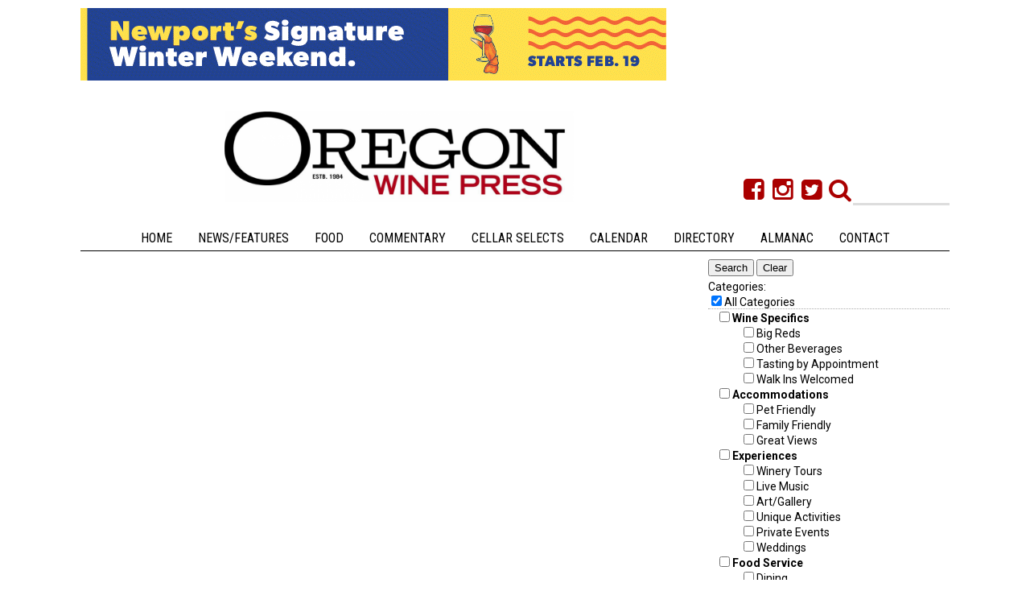

--- FILE ---
content_type: text/html; charset=UTF-8
request_url: https://www.oregonwinepress.com/directory-detail?directoryTitle=wine-country-farms--66
body_size: 14663
content:
<!DOCTYPE html PUBLIC "-//W3C//DTD XHTML 1.0 Strict//EN" "http://www.w3.org/TR/whtml1-strict.dtd">
<html lang="en" xmlns="http://www.w3.org/1999/xhtml" xmlns:fb="http://www.facebook.com/2008/fbml">





<head>
<title>Oregon Wine Press dedicated to Oregon wine, pinot noir, food, vineyards, winemakers, and insider-industry happenings</title>
<meta name="description" content="Oregon Wine Press is a monthly consumer publication dedicated to Oregon wine, pinot noir, food, vineyards, winemakers, and insider-industry happenings. Established in 1984, OWP was re-imagined in 2006 by the News-Register, which is located in the heart of wine country, McMinnville, Oregon."/>
<meta name="keywords" content=""/>
<meta name="viewport" content="width=device-width, initial-scale=1, maximum-scale=2"/>
<link rel="alternate" type="application/rss+xml" title="oregonwinepress.com - News" href="/index.php?rss=Article"></link>
<link rel="alternate" type="application/rss+xml" title="oregonwinepress.com Columbia Gorge / Mt. Hood" href="/index.php?rss=Article,sca-Columbia Gorge/Mt. Hood"></link>
<link rel="alternate" type="application/rss+xml" title="oregonwinepress.com COMMENTARY" href="/index.php?rss=Article,comment"></link>
<link rel="alternate" type="application/rss+xml" title="oregonwinepress.com Contact the Oregon Wine Press" href="/index.php?rss=Article,contact"></link>
<link rel="alternate" type="application/rss+xml" title="oregonwinepress.com National / International" href="/index.php?rss=Article,sca-National"></link>
<link rel="alternate" type="application/rss+xml" title="oregonwinepress.com Oregon Coast / Central Oregon" href="/index.php?rss=Article,sca-Oregon Coast/Central Oregon"></link>
<link rel="alternate" type="application/rss+xml" title="oregonwinepress.com Oregon Wine Press Blog" href="/index.php?rss=Article,blogs"></link>
<link rel="alternate" type="application/rss+xml" title="oregonwinepress.com Portland Metro" href="/index.php?rss=Article,sca-Portland Metro"></link>
<link rel="alternate" type="application/rss+xml" title="oregonwinepress.com PRESS RELEASES" href="/index.php?rss=Article,press-release"></link>
<link rel="alternate" type="application/rss+xml" title="oregonwinepress.com Somm Advice" href="/index.php?rss=Article,somm-advice"></link>
<link rel="alternate" type="application/rss+xml" title="oregonwinepress.com Southern Oregon" href="/index.php?rss=Article,sca-Southern Oregon"></link>
<link rel="alternate" type="application/rss+xml" title="oregonwinepress.com Superior Cellar Awards" href="/index.php?rss=Article,scawards"></link>
<link rel="alternate" type="application/rss+xml" title="oregonwinepress.com Superior Cellar Awards" href="/index.php?rss=Article,superior_cellar_awards"></link>
<link rel="alternate" type="application/rss+xml" title="oregonwinepress.com TOP STORIES OF 2013" href="/index.php?rss=Article,TOP STORIES OF 2013"></link>
<link rel="alternate" type="application/rss+xml" title="oregonwinepress.com Willamette Valley" href="/index.php?rss=Article,sca-Willamette Valley"></link>
<link rel="alternate" type="application/rss+xml" title="oregonwinepress.com wines-class" href="/index.php?rss=Article,wines-class"></link>
<link rel="alternate" type="application/rss+xml" title="" href="/index.php?rss=Event"></link>
<link rel="alternate" type="application/rss+xml" title="oregonwinepress.com Basic" href="/index.php?rss=Event,basic"></link>
<link rel="alternate" type="application/rss+xml" title="oregonwinepress.com Premium" href="/index.php?rss=Event,premium"></link>
<link rel="alternate" type="application/rss+xml" title="oregonwinepress.com Products" href="/index.php?rss=Product"></link>
<link rel="alternate" type="application/rss+xml" title="oregonwinepress.com Shop Oregon Wine Press" href="/index.php?rss=Product,Oregon Wine Press Store"></link>
<script type="text/javascript">var __lvsysIsMobile = false;</script><meta property="og:url" content="http://www.oregonwinepress.com/directory-detail?directoryTitle=wine-country-farms--66" />
 <meta property="og:title" content="Oregon Wine Press dedicated to Oregon wine, pinot noir, food, vineyards, winemakers, and insider-industry happenings" />
 <meta property="og:description" content="Oregon Wine Press is a monthly consumer publication dedicated to Oregon wine, pinot noir, food, vineyards, winemakers, and insider-industry happenings. Established in 1984, OWP was re-imagined in 2006 by the News-Register, which is located in the heart of wine country, McMinnville, Oregon." />
 <meta property="og:type" content="website" />
<meta http-equiv="Content-Type" content="text/html;charset=utf-8" />
<link rel="StyleSheet" type="text/css" href="/css/auto.1858.css"/>
<script type='text/javascript'>function R(f) { return f; }</script>
<script type="text/javascript" src="/admin/js/jquery-1.11.1.min.js"></script> 
<script type="text/javascript" src="/admin/js/jquery-ui-1.11.2.custom.min.js"></script> 
<script type="text/javascript" src="/admin/js/lvsys-1.0.13.js"></script> 
<script type="text/javascript" src="/admin/js/jquery.cycle.all.3.0.3.min.js"></script> 
<script type="text/javascript" src="https://www.google.com/jsapi"></script> 
<script type="text/javascript" src="/admin/js/lvsys-1.0.1.google.js"></script> 
<script type="text/javascript" src="/admin/js/lvsys-1.0.5.cycler.js"></script> 
<script type="text/javascript" src="/admin/js/jquery.droppy.0.1.2.js"></script> 
<script type="text/javascript" src="/admin/js/jquery.flowplayer.3.0.6.min.js"></script> 
<script type="text/javascript" src="/admin/js/jquery.platformselector.js"></script> 
<link rel="StyleSheet" type="text/css" href="/admin/css/jquery-ui/jquery-ui.1.11.2.min.css"/>
<link rel="StyleSheet" type="text/css" href="/admin/css/jquery.droppy.css"/>

            <!-- Global site tag (gtag.js) - Google Analytics -->
            <script async src='https://www.googletagmanager.com/gtag/js?id=UA-12457593-1'></script>
            <script>
              window.dataLayer = window.dataLayer || [];
              function gtag(){dataLayer.push(arguments);}
              gtag('js', new Date());

              gtag('config', 'UA-12457593-1');
            </script>
<link href='https://fonts.googleapis.com/css?family=Roboto:400,700|Roboto+Slab:400,100|Roboto+Condensed' rel='stylesheet' type='text/css'>
<link href="//maxcdn.bootstrapcdn.com/font-awesome/4.1.0/css/font-awesome.min.css" rel="stylesheet">
<link rel="stylesheet" type="text/css" href="/pub/doc/flexslider.css"/>
<script src="/pub/doc/jquery.flexslider.js"></script>
<meta name="google-site-verification" content="YfZoV0ExGoqdKvaS2jO2I25nvDTPauDkO9P_WrvCAyg" /><script type="text/javascript" src="/css/auto.473.js"></script> 
<script>
function makeDirectoryAccordion() {
    // Only run on mobile and tablets
    if (window.innerWidth > 1024) return;
    
    // Find the form
    const form = document.querySelector('form[action="directory-detail"]');
    if (!form) return;
    
    // Check if already processed
    if (form.dataset.accordionAdded) return;
    
    // Create header
    const header = document.createElement('div');
    header.className = 'directory-accordion-header';
    
    header.innerHTML = `
        <h3 class="directory-accordion-title">View filters</h3>
        <div class="directory-accordion-arrow">
            <svg width="16" height="16" viewBox="0 0 24 24" fill="none" stroke="currentColor" stroke-width="2" stroke-linecap="round" stroke-linejoin="round">
                <polyline points="6,9 12,15 18,9"></polyline>
            </svg>
        </div>
    `;
    
    // Insert header before the form
    form.parentNode.insertBefore(header, form);
    
    // Add click handler
    header.addEventListener('click', function() {
        const arrow = header.querySelector('.directory-accordion-arrow');
        const isOpen = arrow.classList.contains('open');
        
        if (isOpen) {
            // Closing animation
            form.classList.remove('opening');
            form.classList.add('closing');
            arrow.classList.remove('open');
            
            // Hide form after animation completes
            setTimeout(() => {
                form.style.display = 'none';
                form.classList.remove('closing');
            }, 300);
        } else {
            // Opening animation
            form.style.display = 'block';
            form.style.background = 'white';
            form.style.border = '1px solid #dee2e6';
            form.style.borderTop = 'none';
            form.style.borderRadius = '0 0 8px 8px';
            form.style.padding = '20px';
            form.style.marginTop = '0';
            form.classList.add('directory-accordion-form');
            
            // Trigger opening animation
            setTimeout(() => {
                form.classList.add('opening');
                arrow.classList.add('open');
            }, 10);
            
            // Clean up animation class after completion
            setTimeout(() => {
                form.classList.remove('opening');
            }, 300);
        }
    });
    
    // Start with form hidden
    form.style.display = 'none';
    form.dataset.accordionAdded = 'true';
}

// Function to move filters below the h1 header
function moveFiltersToTop() {
    // Only run on mobile and tablets
    if (window.innerWidth > 1024) return;
    
    // Find the filter container in sidebar
    const filterContainer = document.querySelector('.event-search');
    if (!filterContainer) return;
    
    // Find the h1 header
    const h1Header = document.querySelector('h1.standard-header');
    if (!h1Header) return;
    
    // Check if already moved
    if (filterContainer.dataset.movedToTop) return;
    
    // Clone the filter container
    const clonedFilters = filterContainer.cloneNode(true);
    clonedFilters.id = 'mobile-filters-top';
    clonedFilters.className = 'mobile-filters-container';
    
    // Add some styling for the top position
    clonedFilters.style.cssText = `
        position: relative;
        z-index: 1000;
        margin-bottom: 20px;
        padding: 15px;
    `;
    
    // Insert after the h1 header
    h1Header.parentNode.insertBefore(clonedFilters, h1Header.nextSibling);
    
    // Re-initialize the accordion for the cloned element
    initializeAccordionForClonedElement(clonedFilters);
    
    // Hide the original filters in sidebar
    filterContainer.style.display = 'none';
    
    // Mark as moved
    filterContainer.dataset.movedToTop = 'true';
    clonedFilters.dataset.movedToTop = 'true';
}

// Function to initialize accordion for cloned element
function initializeAccordionForClonedElement(container) {
    // Find the form in the cloned container
    const form = container.querySelector('form[action="directory-detail"]');
    if (!form) return;
    
    // Find the header in the cloned container
    const header = container.querySelector('.directory-accordion-header');
    if (!header) return;
    
    // Remove any existing event listeners by cloning the header
    const newHeader = header.cloneNode(true);
    header.parentNode.replaceChild(newHeader, header);
    
    // Add click handler to the new header
    newHeader.addEventListener('click', function() {
        const arrow = newHeader.querySelector('.directory-accordion-arrow');
        const isOpen = arrow.classList.contains('open');
        
        if (isOpen) {
            // Closing animation
            form.classList.remove('opening');
            form.classList.add('closing');
            arrow.classList.remove('open');
            
            // Hide form after animation completes
            setTimeout(() => {
                form.style.display = 'none';
                form.classList.remove('closing');
            }, 300);
        } else {
            // Opening animation
            form.style.display = 'block';
            form.style.background = 'white';
            form.style.border = '1px solid #dee2e6';
            form.style.borderTop = 'none';
            form.style.borderRadius = '0 0 8px 8px';
            form.style.padding = '20px';
            form.style.marginTop = '0';
            form.classList.add('directory-accordion-form');
            
            // Trigger opening animation
            setTimeout(() => {
                form.classList.add('opening');
                arrow.classList.add('open');
            }, 10);
            
            // Clean up animation class after completion
            setTimeout(() => {
                form.classList.remove('opening');
            }, 300);
        }
    });
    
    // Start with form hidden
    form.style.display = 'none';
}

// Function to restore filters to sidebar
function restoreFiltersToSidebar() {
    const filterContainer = document.querySelector('.event-search');
    const topFilters = document.querySelector('#mobile-filters-top');
    
    if (filterContainer) {
        filterContainer.style.display = '';
        filterContainer.dataset.movedToTop = '';
    }
    
    if (topFilters) {
        topFilters.remove();
    }
}

// Handle window resize
window.addEventListener('resize', function() {
    const form = document.querySelector('form[action="directory-detail"]');
    const header = document.querySelector('.directory-accordion-header');
    
    if (window.innerWidth > 1024) {
        // Desktop - show form normally, remove header, restore filters
        if (form) {
            form.style.display = 'block';
            form.style.background = '';
            form.style.border = '';
            form.style.padding = '';
            form.style.marginTop = '';
            form.dataset.accordionAdded = '';
            form.classList.remove('directory-accordion-form', 'opening', 'closing');
        }
        if (header) {
            header.remove();
        }
        // Restore filters to sidebar
        restoreFiltersToSidebar();
    } else {
        // Mobile and tablets - add accordion if not already there, move filters to top
        if (form && !form.dataset.accordionAdded) {
            makeDirectoryAccordion();
        }
        // Move filters to top
        moveFiltersToTop();
    }
});

// Run on page load
document.addEventListener('DOMContentLoaded', function() {
    setTimeout(() => {
        makeDirectoryAccordion();
        moveFiltersToTop();
    }, 100);
});
</script>
</head>
<body class="" xClass="">
 <div class="template">
   <div id="" class="x-block  " xType="" xCssId="" xCssClass="" Comment="">
    <div id="" class="x-cell  cf " xType="" xCssId="" xCssClass="cf" xWrapping="false" >

      <div  class="leaderboard"  id="template-input-MAdvertisingViewer0" ><div class='cms-ad'><a class="ui-lvsys-arilink" rel="nofollow" ari="AV-e078700da693b004b73edf71474ffd0d" arilink="directory-detail?redirect=ARI,214,Newport+Seafood+and+Wine+Festival,aHR0cHM6Ly93d3cuZGlzY292ZXJuZXdwb3J0LmNvbS9zZWFmb29kYW5kd2luZQ--" target="_blank"><img src="/pub/photo/thumb/78805a221a988e79ef3f42d7c5bfd418.png"/></a></div>
<br/>
</div>


      <div  class="top-right"  id="top-right-ad" ></div>

     <div class="x-clear"></div>
    </div>
   </div>
   <div class="x-clear"></div>
   <div id="" class="x-block  " xType="" xCssId="" xCssClass="" Comment="">
    <div id="" class="x-cell  header cf " xType="" xCssId="" xCssClass="header cf" xWrapping="false" >

      <a class="logo" href="http://oregonwinepress.com"><img src="/pub/photo/OWP_logo_website_red.png" title="The Oregon Wine Press"/></a>


      <div  id="template-input-MArticleSearchBox0" ><form method="get" action="article" ><input type='hidden' name='articleSearchShow' value='1'/><div class="header-right-box cf">
<div class="header-search-box">
<label for="articleSearch" id="searchbutton"><i class="fa fa-search"></i></label>
<input name="articleSearch" type="textbox" value="" />
<input style="display: none;" type="submit" value="Search"/>
</div>
<ul class="header-social-links">
<li><a target="_blank" href="https://www.facebook.com/pages/Oregon-Wine-Press/56204313628"><i class="fa fa-facebook-square"></i></a></li>

<li><a target="_blank" href="https://www.instagram.com/oregonwinepress/"><i class="fa fa-instagram"></i></a></li>
<li><a target="_blank" href="https://twitter.com/oregonwinepress"><i class="fa fa-twitter-square"></i></a></li>
</ul>

</div>

<script>
$("#searchbutton").click(function() {
  $('input[name="articleSearch"]').focus();
});
$("input").keypress(function(event) {
    if (event.which == 13) {
        event.preventDefault();
        $("form").submit();
    }
});
</script></form></div>

     <div class="x-clear"></div>
    </div>
   </div>
   <div class="x-clear"></div>
   <div id="" class="x-block  " xType="" xCssId="" xCssClass="" Comment="">
    <div id="" class="x-cell  menubar " xType="" xCssId="" xCssClass="menubar" xWrapping="false" >

      <i class="no-desktop menu-bar-toggle fa fa-align-justify"></i>

<script>
$('.menu-bar-toggle').click(function() {
  $('.menubar').toggleClass('open-menu');
});
</script>


      <ul  class="top-menu cf"  id="template-input-Mmenu0" ><li  class=" isfirst"  isfirst="true" ><a href="../home" title=""  isfirst="true"  class="isfirst " >Home</a></li><li ><a href="../news" title="" >News/Features</a></li><li ><a href="../food" title="" >Food</a></li><li ><a href="../comment" title="" >Commentary</a></li><li ><a href="../cellar-selects" title="" >Cellar Selects</a></li><li ><a href="http://www.oregonwinepress.com/event" title="" >Calendar</a></li><li ><a href="../directory" title="" >Directory</a></li><li ><a href="https://publisher1.etype.services/The-Oregon-Wine-Press/e-paper-regular-edition/6D7A58A66A5B1EB4" title="oregon wine press almanac 2025"  target="_blank" >Almanac</a></li><li  class=" islast"  islast="true" ><a href="../contact" title=""  islast="true"  class="islast " >Contact</a></li></ul><script type="text/javascript">$(function() {    $('#template-input-Mmenu0').droppy();});</script>

     <div class="x-clear"></div>
    </div>
   </div>
   <div class="x-clear"></div>
   <div id="" class="x-block  cf" xType="" xCssId="" xCssClass="cf" Comment="">
    <div id="" class="x-cell   " xType="" xCssId="" xCssClass="" xWrapping="false" >

     
 <div class="content " xClass="">




   <div id="" class="x-block  cf" xType="" xCssId="" xCssClass="cf" xFluid="false" Comment="">
    <div class="x-cell-container">
    <div id="" class="x-cell  main-column event layout-col-left" xType="" xCssId="" xCssClass="main-column event" xWrapping="true" >

     <div class="inner">
      <div  class="directory"  id="template-input-LDirectoryViewer0" ><script>
window.requestAnimFrame=function(){return window.requestAnimationFrame||window.webkitRequestAnimationFrame||window.mozRequestAnimationFrame||function(e){window.setTimeout(e,1e3/60)}}(),window.cancelRequestAnimFrame=function(){return window.cancelAnimationFrame||window.webkitCancelRequestAnimationFrame||window.mozCancelRequestAnimationFrame||window.oCancelRequestAnimationFrame||window.msCancelRequestAnimationFrame||clearTimeout}();var Intense=function(){"use strict";function e(e,n){for(var t in n)t in e||(e[t]=n[t]);return e}function n(e,n){for(var t in n)e.style[t]=n[t]}function t(e){var n=window.innerHeight/e.h;if(e.w*n>window.innerWidth)return{w:e.w*n,h:e.h*n,fit:!0};var t=window.innerWidth/e.w;return{w:e.w*t,h:e.h*t,fit:!1}}function i(e){var n;if(e.length)for(n=0;n<e.length;n++)o(e[n]);else o(e)}function o(e){(e.getAttribute("data-image")||e.src)&&e.addEventListener("click",function(){p(this)},!1)}function r(){d()}function a(){cancelRequestAnimFrame(y)}function d(){y=requestAnimFrame(d),b()}function c(){I=document.body.style.overflow,document.body.style.overflow="hidden"}function u(){document.body.style.overflow=I}function w(e,t){var i={backgroundColor:"rgba(0,0,0,0.8)",width:"100%",height:"100%",position:"fixed",top:"0px",left:"0px",overflow:"hidden",zIndex:"999999",margin:"0px",webkitTransition:"opacity 150ms cubic-bezier( 0, 0, .26, 1 )",MozTransition:"opacity 150ms cubic-bezier( 0, 0, .26, 1 )",transition:"opacity 150ms cubic-bezier( 0, 0, .26, 1 )",opacity:"0"};Z=document.createElement("figure"),Z.appendChild(E),n(Z,i);var o={cursor:'url( "[data-uri]" ) 25 25, no-drop'};n(E,o);var r={fontFamily:'Georgia, Times, "Times New Roman", serif',position:"fixed",bottom:"0px",left:"0px",padding:"20px",color:"#fff",wordSpacing:"0.2px",webkitFontSmoothing:"antialiased",textShadow:"-1px 0px 1px rgba(0,0,0,0.4)"},a=document.createElement("figcaption");if(n(a,r),e){var d={margin:"0px",padding:"0px",fontWeight:"normal",fontSize:"40px",letterSpacing:"0.5px",lineHeight:"35px",textAlign:"left"},c=document.createElement("h1");n(c,d),c.innerHTML=e,a.appendChild(c)}if(t){var u={margin:"0px",padding:"0px",fontWeight:"normal",fontSize:"20px",letterSpacing:"0.1px",maxWidth:"500px",textAlign:"left",background:"none",marginTop:"5px"},w=document.createElement("h2");n(w,u),w.innerHTML=t,a.appendChild(w)}Z.appendChild(a),s(),M.xCurr=M.xDest=window.innerWidth/2,M.yCurr=M.yDest=window.innerHeight/2,document.body.appendChild(Z),setTimeout(function(){Z.style.opacity="1"},10)}function m(){u(),f(),document.body.removeChild(Z)}function s(){var e=t(C);E.width=e.w,E.height=e.h,j=e.fit,F={w:E.width,h:E.height},S={w:window.innerWidth,h:window.innerHeight},k={x:S.w-F.w,y:S.h-F.h}}function p(e){var n=e.getAttribute("data-image")||e.src,t=e.getAttribute("data-title"),i=e.getAttribute("data-caption"),o=new Image;o.onload=function(){C={w:o.width,h:o.height},E=this,w(t,i),c(),l(),d()},o.src=n}function l(){Z.addEventListener("mousemove",x,!1),Z.addEventListener("touchmove",h,!1),window.addEventListener("resize",s,!1),window.addEventListener("keyup",v,!1),E.addEventListener("click",m,!1)}function f(){Z.removeEventListener("mousemove",x,!1),Z.removeEventListener("touchmove",h,!1),window.removeEventListener("resize",s,!1),window.removeEventListener("keyup",v,!1),E.removeEventListener("click",m,!1)}function x(e){M.xDest=e.clientX,M.yDest=e.clientY}function h(e){e.preventDefault(),M.xDest=e.touches[0].clientX,M.yDest=e.touches[0].clientY}function v(e){e.preventDefault(),e.keyCode===D&&m()}function b(){if(M.xCurr+=.05*(M.xDest-M.xCurr),M.yCurr+=.05*(M.yDest-M.yCurr),j===!0){if(R+=M.xCurr-R,M.xCurr!==A){var e=parseFloat(R/S.w);e=k.x*e,E.style.webkitTransform="translate3d("+e+"px, 0px, 0px)",E.style.MozTransform="translate3d("+e+"px, 0px, 0px)",E.style.msTransform="translate3d("+e+"px, 0px, 0px)",A=M.xCurr}}else if(j===!1&&(R+=M.yCurr-R,M.yCurr!==A)){var e=parseFloat(R/S.h);e=k.y*e,E.style.webkitTransform="translate3d( 0px, "+e+"px, 0px)",E.style.MozTransform="translate3d( 0px, "+e+"px, 0px)",E.style.msTransform="translate3d( 0px, "+e+"px, 0px)",A=M.yCurr}}function g(e){if(!e)throw"You need to pass an element!";i(e)}var y,A,C,E,Z,I,D=27,M={xCurr:0,yCurr:0,xDest:0,yDest:0},j=!0,R=0,F={w:0,h:0},S={w:0,h:0},k={x:0,y:0};return e(g,{resize:s,start:r,stop:a})}();

window.onload = function() {
  $('.caption').each(function() {
    if (this.innerHTML.indexOf("##") !== -1) {
      var caption = this.innerHTML;
      var tagspot = caption.indexOf("##");
      newCaption = [caption.slice(0,tagspot),"<span class='caption-credit'>", caption.slice(tagspot + 2), "</span>"].join('');
      this.innerHTML = newCaption;
    }
  });
  $('.ui-photo-list-item').each(function() {
    if ($(this).find('img').attr('title') != '') {
      var text = $(this).find('img').attr('title');
      if (text.indexOf("##") !== -1) {
        var tagspot = text.indexOf("##");
        newCaption = [text.slice(0,tagspot),"<span class='caption-credit'>", text.slice(tagspot + 2), "</span>"].join('');
        $(this).find('img').attr('data-caption',newCaption);
        $(this).append('<div class="caption">'+newCaption+'</div>');
      } else {
        $(this).find('img').attr('data-caption',text);
        $(this).append('<div class="caption">'+text+'</div>');
      }
    }
  });
  if (!__lvsysIsMobile) {
    // Intensify all images with the 'intense' classname.
    var elements = document.querySelectorAll( '.article img' );
    Intense( elements );
    $('.directory-tab').click(function() {
      if(!$(this).hasClass('active')) {
        $('.directory .active').removeClass('active');
        $(this).addClass('active');
        var panel = $(this).attr('tabref');
        $('#' + panel).addClass('active');
      }
    });
  }
}
</script></div>
     </div>
     <div class="x-clear"></div>


     <div class="inner">
      
     </div>
     <div class="x-clear"></div>

    </div>
    <div id="" class="x-cell  sidebar layout-col-right" xType="" xCssId="" xCssClass="sidebar" xWrapping="false" >

      <div  class="event-search"  id="template-input-LDirectorySearchBox0" ><style>
      .ui-directory-search-all-region,.ui-directory-search-all-category { border-bottom: dotted 1px #aaa; }
      .ui-directory-tree { padding-left: 20px; }
    </style>
    <script type="text/javascript">
      function clearDirectorySearchForm() {
        $('.ui-directory-input[type=textbox]').val('');
        $('.ui-directory-input[type=checkbox]').attr('checked',false);
        // all categories, all regions
        $('.ui-directory-search-all-category > *[type=checkbox]').attr('checked',true);
        $('.ui-directory-search-all-region > *[type=checkbox]').attr('checked',true);
        return false;
      }
      function checkDirectorySearchForm() {
        return true;
      }
      
      var _categoryArray = new Array();
      var _categoryObj = null;
      _categoryObj = new Object();
      _categoryObj.id = 47;
      _categoryObj.parentId = 0;
      _categoryObj.name = 'Wine Specifics';
      _categoryObj.title = '<b>Wine Specifics</b>';
      _categoryArray.push(_categoryObj);_categoryObj = new Object();
      _categoryObj.id = 43;
      _categoryObj.parentId = 0;
      _categoryObj.name = 'Accommodations';
      _categoryObj.title = '<b>Accommodations</b>';
      _categoryArray.push(_categoryObj);_categoryObj = new Object();
      _categoryObj.id = 34;
      _categoryObj.parentId = 0;
      _categoryObj.name = 'Experiences';
      _categoryObj.title = '<b>Experiences</b>';
      _categoryArray.push(_categoryObj);_categoryObj = new Object();
      _categoryObj.id = 41;
      _categoryObj.parentId = 0;
      _categoryObj.name = 'Food Service';
      _categoryObj.title = '<b>Food Service</b>';
      _categoryArray.push(_categoryObj);_categoryObj = new Object();
      _categoryObj.id = 14;
      _categoryObj.parentId = 0;
      _categoryObj.name = 'Lodging';
      _categoryObj.title = '<b>Lodging</b>';
      _categoryArray.push(_categoryObj);
      var _regionArray = new Array();
      var _regionObj = null;
      _regionObj = new Object();
      _regionObj.id = 15;
      _regionObj.parentId = 0;
      _regionObj.name = 'Cascade Foothills';
      _regionObj.title = 'Cascade Foothills';
      _regionArray.push(_regionObj);_regionObj = new Object();
      _regionObj.id = 7;
      _regionObj.parentId = 0;
      _regionObj.name = 'Central Oregon';
      _regionObj.title = 'Central Oregon';
      _regionArray.push(_regionObj);_regionObj = new Object();
      _regionObj.id = 4;
      _regionObj.parentId = 0;
      _regionObj.name = 'Central Willamette Valley';
      _regionObj.title = 'Central Willamette Valley';
      _regionArray.push(_regionObj);_regionObj = new Object();
      _regionObj.id = 6;
      _regionObj.parentId = 0;
      _regionObj.name = 'Columbia Gorge';
      _regionObj.title = 'Columbia Gorge';
      _regionArray.push(_regionObj);_regionObj = new Object();
      _regionObj.id = 16;
      _regionObj.parentId = 0;
      _regionObj.name = 'Eastern Oregon';
      _regionObj.title = 'Eastern Oregon';
      _regionArray.push(_regionObj);_regionObj = new Object();
      _regionObj.id = 3;
      _regionObj.parentId = 0;
      _regionObj.name = 'North Willamette Valley';
      _regionObj.title = 'North Willamette Valley';
      _regionArray.push(_regionObj);_regionObj = new Object();
      _regionObj.id = 8;
      _regionObj.parentId = 0;
      _regionObj.name = 'Oregon Coast';
      _regionObj.title = 'Oregon Coast';
      _regionArray.push(_regionObj);_regionObj = new Object();
      _regionObj.id = 2;
      _regionObj.parentId = 0;
      _regionObj.name = 'Portland Metro';
      _regionObj.title = 'Portland Metro';
      _regionArray.push(_regionObj);_regionObj = new Object();
      _regionObj.id = 14;
      _regionObj.parentId = 0;
      _regionObj.name = 'SW Washington';
      _regionObj.title = 'SW Washington';
      _regionArray.push(_regionObj);_regionObj = new Object();
      _regionObj.id = 5;
      _regionObj.parentId = 0;
      _regionObj.name = 'South Willamette Valley';
      _regionObj.title = 'South Willamette Valley';
      _regionArray.push(_regionObj);_regionObj = new Object();
      _regionObj.id = 9;
      _regionObj.parentId = 0;
      _regionObj.name = 'Southern Oregon';
      _regionObj.title = 'Southern Oregon';
      _regionArray.push(_regionObj);_regionObj = new Object();
      _regionObj.id = 10;
      _regionObj.parentId = 0;
      _regionObj.name = 'Tualatin Valley';
      _regionObj.title = 'Tualatin Valley';
      _regionArray.push(_regionObj);_regionObj = new Object();
      _regionObj.id = 13;
      _regionObj.parentId = 0;
      _regionObj.name = 'Umpqua Valley';
      _regionObj.title = 'Umpqua Valley';
      _regionArray.push(_regionObj);_regionObj = new Object();
      _regionObj.id = 1;
      _regionObj.parentId = 0;
      _regionObj.name = 'Walla Walla Valley';
      _regionObj.title = 'Walla Walla Valley';
      _regionArray.push(_regionObj);
    </script><form method="get" action="directory-detail" ><input type='hidden' name='directorySearch' value='1' /><div style="margin-bottom: 5px;">
        <input type="submit" value="Search" onclick="return checkDirectorySearchForm();">&nbsp;<input type="button" onclick="return clearDirectorySearchForm();" value="Clear">
      </div>
      Categories:
      <div style="margin-bottom: 5px; /*max-height: 150px; overflow-y: auto;*/">
        <div ><div class='ui-directory-search-item ui-directory-search-all-category ui-directory-search-category'><input id='template-input-LDirectorySearchBox0_category_0' class='ui-directory-input' type='checkbox' name='directorySearchCategory[0]' value='1'  checked /><label for='template-input-LDirectorySearchBox0_category_0' class='ui-directory-label-category'>All Categories</label></div><div class='ui-directory-search-item ui-directory-search-category'><input id='template-input-LDirectorySearchBox0_category_47' class='ui-directory-input' type='checkbox'   name='directorySearchCategory[47]' value='1' onclick='directorySearchCheckChildren(this,"category");' /><label for='template-input-LDirectorySearchBox0_category_47'><b>Wine Specifics</b></label><div class='ui-directory-tree'><div class='ui-directory-search-item ui-directory-search-category'><input id='template-input-LDirectorySearchBox0_category_49' class='ui-directory-input' type='checkbox'   name='directorySearchCategory[49]' value='1' onclick='directorySearchCheckChildren(this,"category");' /><label for='template-input-LDirectorySearchBox0_category_49'>Big Reds</label></div><div class='ui-directory-search-item ui-directory-search-category'><input id='template-input-LDirectorySearchBox0_category_52' class='ui-directory-input' type='checkbox'   name='directorySearchCategory[52]' value='1' onclick='directorySearchCheckChildren(this,"category");' /><label for='template-input-LDirectorySearchBox0_category_52'>Other Beverages</label></div><div class='ui-directory-search-item ui-directory-search-category'><input id='template-input-LDirectorySearchBox0_category_32' class='ui-directory-input' type='checkbox'   name='directorySearchCategory[32]' value='1' onclick='directorySearchCheckChildren(this,"category");' /><label for='template-input-LDirectorySearchBox0_category_32'>Tasting by Appointment</label></div><div class='ui-directory-search-item ui-directory-search-category'><input id='template-input-LDirectorySearchBox0_category_37' class='ui-directory-input' type='checkbox'   name='directorySearchCategory[37]' value='1' onclick='directorySearchCheckChildren(this,"category");' /><label for='template-input-LDirectorySearchBox0_category_37'>Walk Ins Welcomed</label></div></div></div><div class='ui-directory-search-item ui-directory-search-category'><input id='template-input-LDirectorySearchBox0_category_43' class='ui-directory-input' type='checkbox'   name='directorySearchCategory[43]' value='1' onclick='directorySearchCheckChildren(this,"category");' /><label for='template-input-LDirectorySearchBox0_category_43'><b>Accommodations</b></label><div class='ui-directory-tree'><div class='ui-directory-search-item ui-directory-search-category'><input id='template-input-LDirectorySearchBox0_category_44' class='ui-directory-input' type='checkbox'   name='directorySearchCategory[44]' value='1' onclick='directorySearchCheckChildren(this,"category");' /><label for='template-input-LDirectorySearchBox0_category_44'>Pet Friendly</label></div><div class='ui-directory-search-item ui-directory-search-category'><input id='template-input-LDirectorySearchBox0_category_45' class='ui-directory-input' type='checkbox'   name='directorySearchCategory[45]' value='1' onclick='directorySearchCheckChildren(this,"category");' /><label for='template-input-LDirectorySearchBox0_category_45'>Family Friendly</label></div><div class='ui-directory-search-item ui-directory-search-category'><input id='template-input-LDirectorySearchBox0_category_46' class='ui-directory-input' type='checkbox'   name='directorySearchCategory[46]' value='1' onclick='directorySearchCheckChildren(this,"category");' /><label for='template-input-LDirectorySearchBox0_category_46'>Great Views</label></div></div></div><div class='ui-directory-search-item ui-directory-search-category'><input id='template-input-LDirectorySearchBox0_category_34' class='ui-directory-input' type='checkbox'   name='directorySearchCategory[34]' value='1' onclick='directorySearchCheckChildren(this,"category");' /><label for='template-input-LDirectorySearchBox0_category_34'><b>Experiences</b></label><div class='ui-directory-tree'><div class='ui-directory-search-item ui-directory-search-category'><input id='template-input-LDirectorySearchBox0_category_33' class='ui-directory-input' type='checkbox'   name='directorySearchCategory[33]' value='1' onclick='directorySearchCheckChildren(this,"category");' /><label for='template-input-LDirectorySearchBox0_category_33'>Winery Tours</label></div><div class='ui-directory-search-item ui-directory-search-category'><input id='template-input-LDirectorySearchBox0_category_35' class='ui-directory-input' type='checkbox'   name='directorySearchCategory[35]' value='1' onclick='directorySearchCheckChildren(this,"category");' /><label for='template-input-LDirectorySearchBox0_category_35'>Live Music</label></div><div class='ui-directory-search-item ui-directory-search-category'><input id='template-input-LDirectorySearchBox0_category_36' class='ui-directory-input' type='checkbox'   name='directorySearchCategory[36]' value='1' onclick='directorySearchCheckChildren(this,"category");' /><label for='template-input-LDirectorySearchBox0_category_36'>Art/Gallery</label></div><div class='ui-directory-search-item ui-directory-search-category'><input id='template-input-LDirectorySearchBox0_category_53' class='ui-directory-input' type='checkbox'   name='directorySearchCategory[53]' value='1' onclick='directorySearchCheckChildren(this,"category");' /><label for='template-input-LDirectorySearchBox0_category_53'>Unique Activities</label></div><div class='ui-directory-search-item ui-directory-search-category'><input id='template-input-LDirectorySearchBox0_category_40' class='ui-directory-input' type='checkbox'   name='directorySearchCategory[40]' value='1' onclick='directorySearchCheckChildren(this,"category");' /><label for='template-input-LDirectorySearchBox0_category_40'>Private Events</label></div><div class='ui-directory-search-item ui-directory-search-category'><input id='template-input-LDirectorySearchBox0_category_42' class='ui-directory-input' type='checkbox'   name='directorySearchCategory[42]' value='1' onclick='directorySearchCheckChildren(this,"category");' /><label for='template-input-LDirectorySearchBox0_category_42'>Weddings</label></div></div></div><div class='ui-directory-search-item ui-directory-search-category'><input id='template-input-LDirectorySearchBox0_category_41' class='ui-directory-input' type='checkbox'   name='directorySearchCategory[41]' value='1' onclick='directorySearchCheckChildren(this,"category");' /><label for='template-input-LDirectorySearchBox0_category_41'><b>Food Service</b></label><div class='ui-directory-tree'><div class='ui-directory-search-item ui-directory-search-category'><input id='template-input-LDirectorySearchBox0_category_38' class='ui-directory-input' type='checkbox'   name='directorySearchCategory[38]' value='1' onclick='directorySearchCheckChildren(this,"category");' /><label for='template-input-LDirectorySearchBox0_category_38'>Dining</label></div><div class='ui-directory-search-item ui-directory-search-category'><input id='template-input-LDirectorySearchBox0_category_39' class='ui-directory-input' type='checkbox'   name='directorySearchCategory[39]' value='1' onclick='directorySearchCheckChildren(this,"category");' /><label for='template-input-LDirectorySearchBox0_category_39'>Small Plates</label></div><div class='ui-directory-search-item ui-directory-search-category'><input id='template-input-LDirectorySearchBox0_category_50' class='ui-directory-input' type='checkbox'   name='directorySearchCategory[50]' value='1' onclick='directorySearchCheckChildren(this,"category");' /><label for='template-input-LDirectorySearchBox0_category_50'>Food & Wine Pairing</label></div><div class='ui-directory-search-item ui-directory-search-category'><input id='template-input-LDirectorySearchBox0_category_51' class='ui-directory-input' type='checkbox'   name='directorySearchCategory[51]' value='1' onclick='directorySearchCheckChildren(this,"category");' /><label for='template-input-LDirectorySearchBox0_category_51'>Picnics Welcome</label></div></div></div><div class='ui-directory-search-item ui-directory-search-category'><input id='template-input-LDirectorySearchBox0_category_14' class='ui-directory-input' type='checkbox'   name='directorySearchCategory[14]' value='1' onclick='directorySearchCheckChildren(this,"category");' /><label for='template-input-LDirectorySearchBox0_category_14'><b>Lodging</b></label></div></div>
      </div>
      Regions:
      <div style="margin-bottom: 5px; /*max-height: 150px; overflow-y: auto;*/">
        <div REMstyle='border: solid 1px blue; padding: 2px;' ><div class='ui-directory-search-item ui-directory-search-all-region ui-directory-search-region' ><input id='template-input-LDirectorySearchBox0_region_0' class='ui-directory-input' type='checkbox' name='directorySearchRegion[0]' value='1'  checked /><label for='template-input-LDirectorySearchBox0_region_0' class='ui-directory-label-region'>All Regions</label></div><div class='ui-directory-search-item ui-directory-search-region'><input id='template-input-LDirectorySearchBox0_region_15' class='ui-directory-input' type='checkbox'   name='directorySearchRegion[15]' value='1' onclick='directorySearchCheckChildren(this,"region");' /><label for='template-input-LDirectorySearchBox0_region_15'>Cascade Foothills</label></div><div class='ui-directory-search-item ui-directory-search-region'><input id='template-input-LDirectorySearchBox0_region_7' class='ui-directory-input' type='checkbox'   name='directorySearchRegion[7]' value='1' onclick='directorySearchCheckChildren(this,"region");' /><label for='template-input-LDirectorySearchBox0_region_7'>Central Oregon</label></div><div class='ui-directory-search-item ui-directory-search-region'><input id='template-input-LDirectorySearchBox0_region_4' class='ui-directory-input' type='checkbox'   name='directorySearchRegion[4]' value='1' onclick='directorySearchCheckChildren(this,"region");' /><label for='template-input-LDirectorySearchBox0_region_4'>Central Willamette Valley</label></div><div class='ui-directory-search-item ui-directory-search-region'><input id='template-input-LDirectorySearchBox0_region_6' class='ui-directory-input' type='checkbox'   name='directorySearchRegion[6]' value='1' onclick='directorySearchCheckChildren(this,"region");' /><label for='template-input-LDirectorySearchBox0_region_6'>Columbia Gorge</label></div><div class='ui-directory-search-item ui-directory-search-region'><input id='template-input-LDirectorySearchBox0_region_16' class='ui-directory-input' type='checkbox'   name='directorySearchRegion[16]' value='1' onclick='directorySearchCheckChildren(this,"region");' /><label for='template-input-LDirectorySearchBox0_region_16'>Eastern Oregon</label></div><div class='ui-directory-search-item ui-directory-search-region'><input id='template-input-LDirectorySearchBox0_region_3' class='ui-directory-input' type='checkbox'   name='directorySearchRegion[3]' value='1' onclick='directorySearchCheckChildren(this,"region");' /><label for='template-input-LDirectorySearchBox0_region_3'>North Willamette Valley</label></div><div class='ui-directory-search-item ui-directory-search-region'><input id='template-input-LDirectorySearchBox0_region_8' class='ui-directory-input' type='checkbox'   name='directorySearchRegion[8]' value='1' onclick='directorySearchCheckChildren(this,"region");' /><label for='template-input-LDirectorySearchBox0_region_8'>Oregon Coast</label></div><div class='ui-directory-search-item ui-directory-search-region'><input id='template-input-LDirectorySearchBox0_region_2' class='ui-directory-input' type='checkbox'   name='directorySearchRegion[2]' value='1' onclick='directorySearchCheckChildren(this,"region");' /><label for='template-input-LDirectorySearchBox0_region_2'>Portland Metro</label></div><div class='ui-directory-search-item ui-directory-search-region'><input id='template-input-LDirectorySearchBox0_region_14' class='ui-directory-input' type='checkbox'   name='directorySearchRegion[14]' value='1' onclick='directorySearchCheckChildren(this,"region");' /><label for='template-input-LDirectorySearchBox0_region_14'>SW Washington</label></div><div class='ui-directory-search-item ui-directory-search-region'><input id='template-input-LDirectorySearchBox0_region_5' class='ui-directory-input' type='checkbox'   name='directorySearchRegion[5]' value='1' onclick='directorySearchCheckChildren(this,"region");' /><label for='template-input-LDirectorySearchBox0_region_5'>South Willamette Valley</label></div><div class='ui-directory-search-item ui-directory-search-region'><input id='template-input-LDirectorySearchBox0_region_9' class='ui-directory-input' type='checkbox'   name='directorySearchRegion[9]' value='1' onclick='directorySearchCheckChildren(this,"region");' /><label for='template-input-LDirectorySearchBox0_region_9'>Southern Oregon</label></div><div class='ui-directory-search-item ui-directory-search-region'><input id='template-input-LDirectorySearchBox0_region_10' class='ui-directory-input' type='checkbox'   name='directorySearchRegion[10]' value='1' onclick='directorySearchCheckChildren(this,"region");' /><label for='template-input-LDirectorySearchBox0_region_10'>Tualatin Valley</label></div><div class='ui-directory-search-item ui-directory-search-region'><input id='template-input-LDirectorySearchBox0_region_13' class='ui-directory-input' type='checkbox'   name='directorySearchRegion[13]' value='1' onclick='directorySearchCheckChildren(this,"region");' /><label for='template-input-LDirectorySearchBox0_region_13'>Umpqua Valley</label></div><div class='ui-directory-search-item ui-directory-search-region'><input id='template-input-LDirectorySearchBox0_region_1' class='ui-directory-input' type='checkbox'   name='directorySearchRegion[1]' value='1' onclick='directorySearchCheckChildren(this,"region");' /><label for='template-input-LDirectorySearchBox0_region_1'>Walla Walla Valley</label></div></div>
      </div>
      Keywords:
      <div style="margin-bottom: 5px;">
        <input class='ui-directory-input' name="directorySearchText" type="textbox" value="" />
      </div>
      <div id="directory-search-error" style="color: red;"></div>
      <div style="margni-bottom: 5px;">
        <input type="submit" value="Search" onclick="return checkDirectorySearchForm();">&nbsp;<input type="button" onclick="return clearDirectorySearchForm();" value="Clear">
      </div></form><script type="text/javascript">
function directorySearchCheckChildren(obj,cssSuffix) {
  var bChecked = ($(obj).is(":checked"));
     $(obj).parent().find("[type=checkbox]").each(function(i,domElem){ 
		 $(this).prop("checked",bChecked); 
     });
     $(".ui-directory-search-all-"+cssSuffix).find("[type=checkbox]").each(function(i,domElem){ 
		 $(this).prop("checked",false); 
     });
}
</script>
</div>


      <script>
  $(document).ready(function() {
    var truetourlogo = '<img src="/pub/photo/truetour360.png"/>';
    $("label[for='template-input-LDirectorySearchBox0_category_28']").prepend(truetourlogo);
  });
</script>


      <div  class="sidebar-item"  id="template-input-Lblock1" ></div><div  class="sidebar-item"  id="Lblock1_1" >
<div class="sidebar-ad">
  <div class='cms-ad'><a class="ui-lvsys-arilink" rel="nofollow" ari="AV-4563071af9644365c8e945e17aa24f0d" arilink="directory-detail?redirect=ARI,206,Oregon_BB_Email_45539_02-72,aHR0cHM6Ly93d3cub3JlZ29ud2luZXByZXNzLmNvbS9vcmVnb25lbWFpbA--" target="_blank"><img src="/pub/photo/thumb/38e105a3a563015acc9f4187a3f8b4f9.jpg"/></a></div>
</div>

</div>


      <div  class="sidebar-item"  id="template-input-Lblock6" >

<div class="pageturner-box cf">
<h4>Read the <span>Oregon Wine Press</span> page by page</h4>

<a style="background-image: url('/pub/photo/Almanac_2026-cover.jpg');" class="pageturner" href="https://publisher.etype.services/The-Oregon-Wine-Press" target="_blank">
<span class="curl"></span>
</a>


</div>
</div><div  class="sidebar-item"  id="Lblock6_1" >
<div class="sidebar-ad">
  <div class='cms-ad'><a class="ui-lvsys-arilink" rel="nofollow" ari="AV-26125b097eea12aecf048d97998a9086" arilink="directory-detail?redirect=ARI,213,OWP_HOUSE_HB_Subscribe,aHR0cHM6Ly93d3cub3JlZ29ud2luZXByZXNzLmNvbS9zdWJzY3JpYmU-" target="_blank"><img src="/pub/photo/thumb/d6ee133ebec8f71199e0b8a9d9825ebd.jpg"/></a></div>
</div>

</div><div  class="sidebar-item"  id="Lblock6_2" >
<div class="sidebar-ad">
  <div class='cms-ad'><a class="ui-lvsys-arilink" rel="nofollow" ari="AV-89475d9fc33d1f2b7f58a7091f28329b" arilink="directory-detail?redirect=ARI,22,Almanac+Page+Turner+House+Ad,aHR0cHM6Ly9wdWJsaXNoZXIuZXR5cGUuc2VydmljZXMvVGhlLU9yZWdvbi1XaW5lLVByZXNzL2UtcGFwZXItcmVndWxhci1lZGl0aW9uLzAxMkU3REM1MzMyM0YxQzA-" target="_blank"><img src="/pub/photo/thumb/fbe9488fa2c22cac412f50fd4c9259a8.jpg"/></a></div>
</div>

</div><div  class="sidebar-item"  id="Lblock6_3" ></div><div  class="sidebar-item"  id="Lblock6_4" ></div>

     <div class="x-clear"></div>
    </div>
    <div class="x-clear"></div>
    </div>
   </div>
   <div class="x-clear"></div>
 </div>


     <div class="x-clear"></div>
    </div>
   </div>
   <div class="x-clear"></div>
   <div id="" class="x-block  bg-footer" xType="" xCssId="" xCssClass="bg-footer" Comment="">
    <div id="" class="x-cell  footer cf " xType="" xCssId="" xCssClass="footer cf" xWrapping="true" >

     <div class="inner">
      <div align="center">

</script><br/><br/>
<a href="../find-owp"><u>Find OWP</u></a>&nbsp;&nbsp;|&nbsp;&nbsp;

<a href = "https://www.oregonwinepress.com/archives" target = blank><u>Archives</u></a>&nbsp;&nbsp;|&nbsp;&nbsp;

<a href="../advertise"><u>Advertise</u></a>&nbsp;&nbsp;|&nbsp;&nbsp;<a href="../subscribe"><u>Subscribe</u></a>&nbsp;&nbsp;|&nbsp;&nbsp;<a href="../contact-us"><u>Contact Us</u></a>&nbsp;&nbsp;|&nbsp;&nbsp;<a href="../contributors"><u>Our Contributors</u></a><br>

<p>&copy; 2026 Oregon Wine Press<br>Oregon Wine Press is a monthly consumer publication dedicated to Oregon wine, Pinot Noir, food, vineyards, winemakers, and insider-industry happenings. Established in 1984, OWP was acquired and re-imagined in 2006 by the News-Register Publishing Co., which is located in the heart of wine country, McMinnville, Oregon.<br>
Oregon Wine Press and OregonWinePress.com are owned and operated by News-Register Publishing Co., P.O. Box 727, McMinnville, OR 97128.<br/>Oregon Wine Press has been serving the Oregon wine industry since 1984.</p>

</div>
     </div>
     <div class="x-clear"></div>


     <div class="inner">
      <script>

$(document).ready(function() {
  if(__lvsysIsMobile) {
    var ptags = $('article p').length;
    var ads = $('.sidebar-ad').length;
    var adspots = ptags / ads;
    adspots = parseInt(adspots);
    for (var i = 0; i < ads; i++) {
      var adid = "adbox" + i;
      var adspot = (adspots * i) + 4;
      if (adspot > ptags) { adspot = ptags; }
      var adbox = "<div id='"+adid+"' class='reflowed-ads cf'><h4>Advertisement</h4></div>";
      var detachedAd = $('.sidebar .sidebar-ad').first().detach();
      $(adbox).insertAfter($('article p')[adspot]);
      $("#"+adid).append(detachedAd);
    }
    
    //move top right ad
    var toprightad = $('#top-right-ad').detach();
    $(toprightad).appendTo($('#adbox0'));      
  }

});
</script>
     </div>
     <div class="x-clear"></div>

    </div>
   </div>
   <div class="x-clear"></div>
  <div id="signature">
   <a href="https://www.buildableweb.com" target="_blank" alt="McMinnville, Portland and Salem Software, Marketing and Web Development">Web Design and Web Development by Buildable</a>
  </div>
 </div>

<script  type="text/javascript">
</script>
</body>
</html>

--- FILE ---
content_type: application/javascript
request_url: https://www.oregonwinepress.com/admin/js/jquery.flowplayer.3.0.6.min.js
body_size: 19681
content:
/** 
 * flowplayer.js 3.0.6. The Flowplayer API
 * 
 * Copyright 2009 Flowplayer Oy
 * 
 * This file is part of Flowplayer.
 * 
 * Flowplayer is free software: you can redistribute it and/or modify
 * it under the terms of the GNU General Public License as published by
 * the Free Software Foundation, either version 3 of the License, or
 * (at your option) any later version.
 * 
 * Flowplayer is distributed in the hope that it will be useful,
 * but WITHOUT ANY WARRANTY; without even the implied warranty of
 * MERCHANTABILITY or FITNESS FOR A PARTICULAR PURPOSE.  See the
 * GNU General Public License for more details.
 * 
 * You should have received a copy of the GNU General Public License
 * along with Flowplayer.  If not, see <http://www.gnu.org/licenses/>.
 * 
 * Version: 3.0.6 - Wed Feb 25 2009 21:56:07 GMT-0000 (GMT+00:00)
 */
(function(){function log(args){console.log("$f.fireEvent",[].slice.call(args));}function clone(obj){if(!obj||typeof obj!='object'){return obj;}var temp=new obj.constructor();for(var key in obj){if(obj.hasOwnProperty(key)){temp[key]=clone(obj[key]);}}return temp;}function each(obj,fn){if(!obj){return;}var name,i=0,length=obj.length;if(length===undefined){for(name in obj){if(fn.call(obj[name],name,obj[name])===false){break;}}}else{for(var value=obj[0];i<length&&fn.call(value,i,value)!==false;value=obj[++i]){}}return obj;}function el(id){return document.getElementById(id);}function extend(to,from,skipFuncs){if(to&&from){each(from,function(name,value){if(!skipFuncs||typeof value!='function'){to[name]=value;}});}}function select(query){var index=query.indexOf(".");if(index!=-1){var tag=query.substring(0,index)||"*";var klass=query.substring(index+1,query.length);var els=[];each(document.getElementsByTagName(tag),function(){if(this.className&&this.className.indexOf(klass)!=-1){els.push(this);}});return els;}}function stopEvent(e){e=e||window.event;if(e.preventDefault){e.stopPropagation();e.preventDefault();}else{e.returnValue=false;e.cancelBubble=true;}return false;}function bind(to,evt,fn){to[evt]=to[evt]||[];to[evt].push(fn);}function makeId(){return"_"+(""+Math.random()).substring(2,10);}var Clip=function(json,index,player){var self=this;var cuepoints={};var listeners={};self.index=index;if(typeof json=='string'){json={url:json};}extend(this,json,true);each(("Begin*,Start,Pause*,Resume*,Seek*,Stop*,Finish*,LastSecond,Update,BufferFull,BufferEmpty,BufferStop").split(","),function(){var evt="on"+this;if(evt.indexOf("*")!=-1){evt=evt.substring(0,evt.length-1);var before="onBefore"+evt.substring(2);self[before]=function(fn){bind(listeners,before,fn);return self;};}self[evt]=function(fn){bind(listeners,evt,fn);return self;};if(index==-1){if(self[before]){player[before]=self[before];}if(self[evt]){player[evt]=self[evt];}}});extend(this,{onCuepoint:function(points,fn){if(arguments.length==1){cuepoints.embedded=[null,points];return self;}if(typeof points=='number'){points=[points];}var fnId=makeId();cuepoints[fnId]=[points,fn];if(player.isLoaded()){player._api().fp_addCuepoints(points,index,fnId);}return self;},update:function(json){extend(self,json);if(player.isLoaded()){player._api().fp_updateClip(json,index);}var conf=player.getConfig();var clip=(index==-1)?conf.clip:conf.playlist[index];extend(clip,json,true);},_fireEvent:function(evt,arg1,arg2,target){if(evt=='onLoad'){each(cuepoints,function(key,val){if(val[0]){player._api().fp_addCuepoints(val[0],index,key);}});return false;}target=target||self;if(evt=='onCuepoint'){var fn=cuepoints[arg1];if(fn){return fn[1].call(player,target,arg2);}}if(evt=='onStart'||evt=='onUpdate'){extend(target,arg1);if(!target.duration){target.duration=arg1.metaData.duration;}else{target.fullDuration=arg1.metaData.duration;}}var ret=true;each(listeners[evt],function(){ret=this.call(player,target,arg1,arg2);});return ret;}});if(json.onCuepoint){var arg=json.onCuepoint;self.onCuepoint.apply(self,typeof arg=='function'?[arg]:arg);delete json.onCuepoint;}each(json,function(key,val){if(typeof val=='function'){bind(listeners,key,val);delete json[key];}});if(index==-1){player.onCuepoint=this.onCuepoint;}};var Plugin=function(name,json,player,fn){var listeners={};var self=this;var hasMethods=false;if(fn){extend(listeners,fn);}each(json,function(key,val){if(typeof val=='function'){listeners[key]=val;delete json[key];}});extend(this,{animate:function(props,speed,fn){if(!props){return self;}if(typeof speed=='function'){fn=speed;speed=500;}if(typeof props=='string'){var key=props;props={};props[key]=speed;speed=500;}if(fn){var fnId=makeId();listeners[fnId]=fn;}if(speed===undefined){speed=500;}json=player._api().fp_animate(name,props,speed,fnId);return self;},css:function(props,val){if(val!==undefined){var css={};css[props]=val;props=css;}json=player._api().fp_css(name,props);extend(self,json);return self;},show:function(){this.display='block';player._api().fp_showPlugin(name);return self;},hide:function(){this.display='none';player._api().fp_hidePlugin(name);return self;},toggle:function(){this.display=player._api().fp_togglePlugin(name);return self;},fadeTo:function(o,speed,fn){if(typeof speed=='function'){fn=speed;speed=500;}if(fn){var fnId=makeId();listeners[fnId]=fn;}this.display=player._api().fp_fadeTo(name,o,speed,fnId);this.opacity=o;return self;},fadeIn:function(speed,fn){return self.fadeTo(1,speed,fn);},fadeOut:function(speed,fn){return self.fadeTo(0,speed,fn);},getName:function(){return name;},getPlayer:function(){return player;},_fireEvent:function(evt,arg,arg2){if(evt=='onUpdate'){var json=player._api().fp_getPlugin(name);if(!json){return;}extend(self,json);delete self.methods;if(!hasMethods){each(json.methods,function(){var method=""+this;self[method]=function(){var a=[].slice.call(arguments);var ret=player._api().fp_invoke(name,method,a);return ret=='undefined'?self:ret;};});hasMethods=true;}}var fn=listeners[evt];if(fn){fn.apply(self,arg);if(evt.substring(0,1)=="_"){delete listeners[evt];}}}});};function Player(wrapper,params,conf){var
self=this,api=null,html,commonClip,playlist=[],plugins={},listeners={},playerId,apiId,playerIndex,activeIndex,swfHeight,wrapperHeight;extend(self,{id:function(){return playerId;},isLoaded:function(){return(api!==null);},getParent:function(){return wrapper;},hide:function(all){if(all){wrapper.style.height="0px";}if(api){api.style.height="0px";}return self;},show:function(){wrapper.style.height=wrapperHeight+"px";if(api){api.style.height=swfHeight+"px";}return self;},isHidden:function(){return api&&parseInt(api.style.height,10)===0;},load:function(fn){if(!api&&self._fireEvent("onBeforeLoad")!==false){each(players,function(){this.unload();});html=wrapper.innerHTML;flashembed(wrapper,params,{config:conf});if(fn){fn.cached=true;bind(listeners,"onLoad",fn);}}return self;},unload:function(){try{if(!api||api.fp_isFullscreen()){return self;}}catch(error){return self;}if(self._fireEvent("onBeforeUnload")===false){return false;}api.fp_close();api=null;if(html.replace(/\s/g,'')!==''){wrapper.innerHTML=html;}self._fireEvent("onUnload");return self;},getClip:function(index){if(index===undefined){index=activeIndex;}return playlist[index];},getCommonClip:function(){return commonClip;},getPlaylist:function(){return playlist;},getPlugin:function(name){var plugin=plugins[name];if(!plugin&&self.isLoaded()){var json=self._api().fp_getPlugin(name);if(json){plugin=new Plugin(name,json,self);plugins[name]=plugin;}}return plugin;},getScreen:function(){return self.getPlugin("screen");},getControls:function(){return self.getPlugin("controls");},getConfig:function(copy){return copy?clone(conf):conf;},getFlashParams:function(){return params;},loadPlugin:function(name,url,props,fn){if(typeof props=='function'){fn=props;props={};}var fnId=fn?makeId():"_";self._api().fp_loadPlugin(name,url,props,fnId);var arg={};arg[fnId]=fn;var p=new Plugin(name,null,self,arg);plugins[name]=p;return p;},getState:function(){return api?api.fp_getState():-1;},play:function(clip){function play(){if(clip!==undefined){self._api().fp_play(clip);}else{self._api().fp_play();}}if(api){play();}else{self.load(function(){play();});}return self;},getVersion:function(){var js="flowplayer.js 3.0.6";if(api){var ver=api.fp_getVersion();ver.push(js);return ver;}return js;},_api:function(){if(!api){throw"Flowplayer "+self.id()+" not loaded. Try moving your call to player's onLoad event";}return api;},_dump:function(){console.log(listeners);},setClip:function(clip){self.setPlaylist([clip]);},getIndex:function(){return playerIndex;}});each(("Click*,Load*,Unload*,Keypress*,Volume*,Mute*,Unmute*,PlaylistReplace,Fullscreen*,FullscreenExit,Error").split(","),function(){var name="on"+this;if(name.indexOf("*")!=-1){name=name.substring(0,name.length-1);var name2="onBefore"+name.substring(2);self[name2]=function(fn){bind(listeners,name2,fn);return self;};}self[name]=function(fn){bind(listeners,name,fn);return self;};});each(("pause,resume,mute,unmute,stop,toggle,seek,getStatus,getVolume,setVolume,getTime,isPaused,isPlaying,startBuffering,stopBuffering,isFullscreen,reset,close,setPlaylist").split(","),function(){var name=this;self[name]=function(arg){if(!api){return self;}var ret=(arg===undefined)?api["fp_"+name]():api["fp_"+name](arg);return ret=='undefined'?self:ret;};});self._fireEvent=function(a){if(typeof a=='string'){a=[a];}var evt=a[0];var arg0=a[1];var arg1=a[2];var arg2=a[3];if(conf.debug){log(a);}if(!api&&evt=='onLoad'&&arg0=='player'){api=api||el(apiId);swfHeight=api.clientHeight;each(playlist,function(){this._fireEvent("onLoad");});each(plugins,function(name,p){p._fireEvent("onUpdate");});commonClip._fireEvent("onLoad");}if(evt=='onLoad'&&arg0!='player'){return;}if(evt=='onError'){if(typeof arg0=='string'||(typeof arg0=='number'&&typeof arg1=='number')){arg0=arg1;arg1=arg2;}}if(evt=='onContextMenu'){each(conf.contextMenu[arg0],function(key,fn){fn.call(self);});return;}if(evt=='onPluginEvent'){var name=arg0.name||arg0;var p=plugins[name];if(p){p._fireEvent("onUpdate",arg0);p._fireEvent(arg1,a.slice(3));}return;}if(evt=='onPlaylistReplace'){playlist=[];var index=0;each(arg0,function(){playlist.push(new Clip(this,index++,self));});}var ret=true;if(typeof arg0=='number'&&arg0<playlist.length){activeIndex=arg0;var clip=playlist[arg0];if(clip){ret=clip._fireEvent(evt,arg1,arg2);}if(!clip||ret!==false){ret=commonClip._fireEvent(evt,arg1,arg2,clip);}}var i=0;each(listeners[evt],function(){ret=this.call(self,arg0,arg1);if(this.cached){listeners[evt].splice(i,1);}if(ret===false){return false;}i++;});return ret;};function init(){if($f(wrapper)){$f(wrapper).getParent().innerHTML="";playerIndex=$f(wrapper).getIndex();players[playerIndex]=self;}else{players.push(self);playerIndex=players.length-1;}wrapperHeight=parseInt(wrapper.style.height,10)||wrapper.clientHeight;if(typeof params=='string'){params={src:params};}playerId=wrapper.id||"fp"+makeId();apiId=params.id||playerId+"_api";params.id=apiId;conf.playerId=playerId;if(typeof conf=='string'){conf={clip:{url:conf}};}if(typeof conf.clip=='string'){conf.clip={url:conf.clip};}conf.clip=conf.clip||{};if(wrapper.getAttribute("href",2)&&!conf.clip.url){conf.clip.url=wrapper.getAttribute("href",2);}commonClip=new Clip(conf.clip,-1,self);conf.playlist=conf.playlist||[conf.clip];var index=0;each(conf.playlist,function(){var clip=this;if(typeof clip=='object'&&clip.length){clip=""+clip;}if(typeof clip=='string'){clip={url:clip};}each(conf.clip,function(key,val){if(conf.clip[key]!==undefined&&clip[key]===undefined&&typeof val!='function'){clip[key]=val;}});conf.playlist[index]=clip;clip=new Clip(clip,index,self);playlist.push(clip);index++;});each(conf,function(key,val){if(typeof val=='function'){bind(listeners,key,val);delete conf[key];}});each(conf.plugins,function(name,val){if(val){plugins[name]=new Plugin(name,val,self);}});if(!conf.plugins||conf.plugins.controls===undefined){plugins.controls=new Plugin("controls",null,self);}params.bgcolor=params.bgcolor||"#000000";params.version=params.version||[9,0];params.expressInstall='http://www.flowplayer.org/swf/expressinstall.swf';function doClick(e){if(!self.isLoaded()&&self._fireEvent("onBeforeClick")!==false){self.load();}return stopEvent(e);}html=wrapper.innerHTML;if(html.replace(/\s/g,'')!==''){if(wrapper.addEventListener){wrapper.addEventListener("click",doClick,false);}else if(wrapper.attachEvent){wrapper.attachEvent("onclick",doClick);}}else{if(wrapper.addEventListener){wrapper.addEventListener("click",stopEvent,false);}self.load();}}if(typeof wrapper=='string'){flashembed.domReady(function(){var node=el(wrapper);if(!node){throw"Flowplayer cannot access element: "+wrapper;}else{wrapper=node;init();}});}else{init();}}var players=[];function Iterator(arr){this.length=arr.length;this.each=function(fn){each(arr,fn);};this.size=function(){return arr.length;};}window.flowplayer=window.$f=function(){var instance=null;var arg=arguments[0];if(!arguments.length){each(players,function(){if(this.isLoaded()){instance=this;return false;}});return instance||players[0];}if(arguments.length==1){if(typeof arg=='number'){return players[arg];}else{if(arg=='*'){return new Iterator(players);}each(players,function(){if(this.id()==arg.id||this.id()==arg||this.getParent()==arg){instance=this;return false;}});return instance;}}if(arguments.length>1){var swf=arguments[1];var conf=(arguments.length==3)?arguments[2]:{};if(typeof arg=='string'){if(arg.indexOf(".")!=-1){var instances=[];each(select(arg),function(){instances.push(new Player(this,clone(swf),clone(conf)));});return new Iterator(instances);}else{var node=el(arg);return new Player(node!==null?node:arg,swf,conf);}}else if(arg){return new Player(arg,swf,conf);}}return null;};extend(window.$f,{fireEvent:function(){var a=[].slice.call(arguments);var p=$f(a[0]);return p?p._fireEvent(a.slice(1)):null;},addPlugin:function(name,fn){Player.prototype[name]=fn;return $f;},each:each,extend:extend});if(document.all){window.onbeforeunload=function(){$f("*").each(function(){if(this.isLoaded()){this.close();}});};}if(typeof jQuery=='function'){jQuery.prototype.flowplayer=function(params,conf){if(!arguments.length||typeof arguments[0]=='number'){var arr=[];this.each(function(){var p=$f(this);if(p){arr.push(p);}});return arguments.length?arr[arguments[0]]:new Iterator(arr);}return this.each(function(){$f(this,clone(params),conf?clone(conf):{});});};}})();(function(){var jQ=typeof jQuery=='function';function isDomReady(){if(domReady.done){return false;}var d=document;if(d&&d.getElementsByTagName&&d.getElementById&&d.body){clearInterval(domReady.timer);domReady.timer=null;for(var i=0;i<domReady.ready.length;i++){domReady.ready[i].call();}domReady.ready=null;domReady.done=true;}}var domReady=jQ?jQuery:function(f){if(domReady.done){return f();}if(domReady.timer){domReady.ready.push(f);}else{domReady.ready=[f];domReady.timer=setInterval(isDomReady,13);}};function extend(to,from){if(from){for(key in from){if(from.hasOwnProperty(key)){to[key]=from[key];}}}return to;}function asString(obj){switch(typeOf(obj)){case'string':obj=obj.replace(new RegExp('(["\\\\])','g'),'\\$1');obj=obj.replace(/^\s?(\d+)%/,"$1pct");return'"'+obj+'"';case'array':return'['+map(obj,function(el){return asString(el);}).join(',')+']';case'function':return'"function()"';case'object':var str=[];for(var prop in obj){if(obj.hasOwnProperty(prop)){str.push('"'+prop+'":'+asString(obj[prop]));}}return'{'+str.join(',')+'}';}return String(obj).replace(/\s/g," ").replace(/\'/g,"\"");}function typeOf(obj){if(obj===null||obj===undefined){return false;}var type=typeof obj;return(type=='object'&&obj.push)?'array':type;}if(window.attachEvent){window.attachEvent("onbeforeunload",function(){__flash_unloadHandler=function(){};__flash_savedUnloadHandler=function(){};});}function map(arr,func){var newArr=[];for(var i in arr){if(arr.hasOwnProperty(i)){newArr[i]=func(arr[i]);}}return newArr;}function getHTML(p,c){var ie=document.all;var html='<object width="'+p.width+'" height="'+p.height+'"';if(ie&&!p.id){p.id="_"+(""+Math.random()).substring(9);}if(p.id){html+=' id="'+p.id+'"';}if(p.w3c||!ie){html+=' data="'+p.src+'" type="application/x-shockwave-flash"';}else{html+=' classid="clsid:D27CDB6E-AE6D-11cf-96B8-444553540000"';}html+='>';if(p.w3c||ie){html+='<param name="movie" value="'+p.src+'" />';}var e=extend({},p);e.width=e.height=e.id=e.w3c=e.src=null;for(var k in e){if(e[k]!==null){html+='<param name="'+k+'" value="'+e[k]+'" />';}}var vars="";if(c){for(var key in c){if(c[key]!==null){vars+=key+'='+(typeof c[key]=='object'?asString(c[key]):c[key])+'&';}}vars=vars.substring(0,vars.length-1);html+='<param name="flashvars" value=\''+vars+'\' />';}html+="</object>";return html;}function Flash(root,opts,flashvars){var version=flashembed.getVersion();extend(this,{getContainer:function(){return root;},getConf:function(){return conf;},getVersion:function(){return version;},getFlashvars:function(){return flashvars;},getApi:function(){return root.firstChild;},getHTML:function(){return getHTML(opts,flashvars);}});var required=opts.version;var express=opts.expressInstall;var ok=!required||flashembed.isSupported(required);if(ok){opts.onFail=opts.version=opts.expressInstall=null;root.innerHTML=getHTML(opts,flashvars);}else if(required&&express&&flashembed.isSupported([6,65])){extend(opts,{src:express});flashvars={MMredirectURL:location.href,MMplayerType:'PlugIn',MMdoctitle:document.title};root.innerHTML=getHTML(opts,flashvars);}else{if(root.innerHTML.replace(/\s/g,'')!==''){}else{root.innerHTML="<h2>Flash version "+required+" or greater is required</h2>"+"<h3>"+(version[0]>0?"Your version is "+version:"You have no flash plugin installed")+"</h3>"+(root.tagName=='A'?"<p>Click here to download latest version</p>":"<p>Download latest version from <a href='http://www.adobe.com/go/getflashplayer'>here</a></p>");if(root.tagName=='A'){root.href='http://www.adobe.com/go/getflashplayer';}}}if(!ok&&opts.onFail){var ret=opts.onFail.call(this);if(typeof ret=='string'){root.innerHTML=ret;}}}window.flashembed=function(root,conf,flashvars){if(typeof root=='string'){var el=document.getElementById(root);if(el){root=el;}else{domReady(function(){flashembed(root,conf,flashvars);});return;}}if(!root){return;}var opts={width:'100%',height:'100%',allowfullscreen:true,allowscriptaccess:'always',quality:'high',version:null,onFail:null,expressInstall:null,w3c:false};if(typeof conf=='string'){conf={src:conf};}extend(opts,conf);return new Flash(root,opts,flashvars);};extend(window.flashembed,{getVersion:function(){var version=[0,0];if(navigator.plugins&&typeof navigator.plugins["Shockwave Flash"]=="object"){var _d=navigator.plugins["Shockwave Flash"].description;if(typeof _d!="undefined"){_d=_d.replace(/^.*\s+(\S+\s+\S+$)/,"$1");var _m=parseInt(_d.replace(/^(.*)\..*$/,"$1"),10);var _r=/r/.test(_d)?parseInt(_d.replace(/^.*r(.*)$/,"$1"),10):0;version=[_m,_r];}}else if(window.ActiveXObject){try{var _a=new ActiveXObject("ShockwaveFlash.ShockwaveFlash.7");}catch(e){try{_a=new ActiveXObject("ShockwaveFlash.ShockwaveFlash.6");version=[6,0];_a.AllowScriptAccess="always";}catch(ee){if(version[0]==6){return;}}try{_a=new ActiveXObject("ShockwaveFlash.ShockwaveFlash");}catch(eee){}}if(typeof _a=="object"){_d=_a.GetVariable("$version");if(typeof _d!="undefined"){_d=_d.replace(/^\S+\s+(.*)$/,"$1").split(",");version=[parseInt(_d[0],10),parseInt(_d[2],10)];}}}return version;},isSupported:function(version){var now=flashembed.getVersion();var ret=(now[0]>version[0])||(now[0]==version[0]&&now[1]>=version[1]);return ret;},domReady:domReady,asString:asString,getHTML:getHTML});if(jQ){jQuery.prototype.flashembed=function(conf,flashvars){return this.each(function(){flashembed(this,conf,flashvars);});};}})();